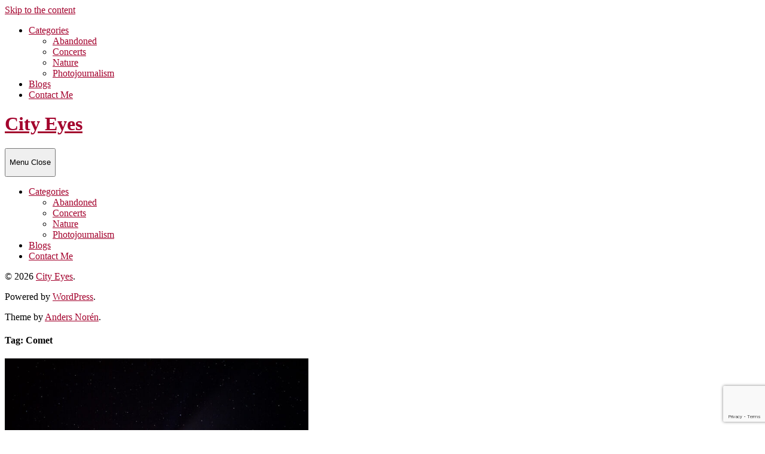

--- FILE ---
content_type: text/html; charset=utf-8
request_url: https://www.google.com/recaptcha/api2/anchor?ar=1&k=6Ld7T8UUAAAAAFwaRFfHB-jp5AsIaufWehM78aB4&co=aHR0cHM6Ly93d3cuY2l0eWV5ZXNwaG90by5jb206NDQz&hl=en&v=PoyoqOPhxBO7pBk68S4YbpHZ&size=invisible&anchor-ms=20000&execute-ms=30000&cb=dths1u6wmbqg
body_size: 48687
content:
<!DOCTYPE HTML><html dir="ltr" lang="en"><head><meta http-equiv="Content-Type" content="text/html; charset=UTF-8">
<meta http-equiv="X-UA-Compatible" content="IE=edge">
<title>reCAPTCHA</title>
<style type="text/css">
/* cyrillic-ext */
@font-face {
  font-family: 'Roboto';
  font-style: normal;
  font-weight: 400;
  font-stretch: 100%;
  src: url(//fonts.gstatic.com/s/roboto/v48/KFO7CnqEu92Fr1ME7kSn66aGLdTylUAMa3GUBHMdazTgWw.woff2) format('woff2');
  unicode-range: U+0460-052F, U+1C80-1C8A, U+20B4, U+2DE0-2DFF, U+A640-A69F, U+FE2E-FE2F;
}
/* cyrillic */
@font-face {
  font-family: 'Roboto';
  font-style: normal;
  font-weight: 400;
  font-stretch: 100%;
  src: url(//fonts.gstatic.com/s/roboto/v48/KFO7CnqEu92Fr1ME7kSn66aGLdTylUAMa3iUBHMdazTgWw.woff2) format('woff2');
  unicode-range: U+0301, U+0400-045F, U+0490-0491, U+04B0-04B1, U+2116;
}
/* greek-ext */
@font-face {
  font-family: 'Roboto';
  font-style: normal;
  font-weight: 400;
  font-stretch: 100%;
  src: url(//fonts.gstatic.com/s/roboto/v48/KFO7CnqEu92Fr1ME7kSn66aGLdTylUAMa3CUBHMdazTgWw.woff2) format('woff2');
  unicode-range: U+1F00-1FFF;
}
/* greek */
@font-face {
  font-family: 'Roboto';
  font-style: normal;
  font-weight: 400;
  font-stretch: 100%;
  src: url(//fonts.gstatic.com/s/roboto/v48/KFO7CnqEu92Fr1ME7kSn66aGLdTylUAMa3-UBHMdazTgWw.woff2) format('woff2');
  unicode-range: U+0370-0377, U+037A-037F, U+0384-038A, U+038C, U+038E-03A1, U+03A3-03FF;
}
/* math */
@font-face {
  font-family: 'Roboto';
  font-style: normal;
  font-weight: 400;
  font-stretch: 100%;
  src: url(//fonts.gstatic.com/s/roboto/v48/KFO7CnqEu92Fr1ME7kSn66aGLdTylUAMawCUBHMdazTgWw.woff2) format('woff2');
  unicode-range: U+0302-0303, U+0305, U+0307-0308, U+0310, U+0312, U+0315, U+031A, U+0326-0327, U+032C, U+032F-0330, U+0332-0333, U+0338, U+033A, U+0346, U+034D, U+0391-03A1, U+03A3-03A9, U+03B1-03C9, U+03D1, U+03D5-03D6, U+03F0-03F1, U+03F4-03F5, U+2016-2017, U+2034-2038, U+203C, U+2040, U+2043, U+2047, U+2050, U+2057, U+205F, U+2070-2071, U+2074-208E, U+2090-209C, U+20D0-20DC, U+20E1, U+20E5-20EF, U+2100-2112, U+2114-2115, U+2117-2121, U+2123-214F, U+2190, U+2192, U+2194-21AE, U+21B0-21E5, U+21F1-21F2, U+21F4-2211, U+2213-2214, U+2216-22FF, U+2308-230B, U+2310, U+2319, U+231C-2321, U+2336-237A, U+237C, U+2395, U+239B-23B7, U+23D0, U+23DC-23E1, U+2474-2475, U+25AF, U+25B3, U+25B7, U+25BD, U+25C1, U+25CA, U+25CC, U+25FB, U+266D-266F, U+27C0-27FF, U+2900-2AFF, U+2B0E-2B11, U+2B30-2B4C, U+2BFE, U+3030, U+FF5B, U+FF5D, U+1D400-1D7FF, U+1EE00-1EEFF;
}
/* symbols */
@font-face {
  font-family: 'Roboto';
  font-style: normal;
  font-weight: 400;
  font-stretch: 100%;
  src: url(//fonts.gstatic.com/s/roboto/v48/KFO7CnqEu92Fr1ME7kSn66aGLdTylUAMaxKUBHMdazTgWw.woff2) format('woff2');
  unicode-range: U+0001-000C, U+000E-001F, U+007F-009F, U+20DD-20E0, U+20E2-20E4, U+2150-218F, U+2190, U+2192, U+2194-2199, U+21AF, U+21E6-21F0, U+21F3, U+2218-2219, U+2299, U+22C4-22C6, U+2300-243F, U+2440-244A, U+2460-24FF, U+25A0-27BF, U+2800-28FF, U+2921-2922, U+2981, U+29BF, U+29EB, U+2B00-2BFF, U+4DC0-4DFF, U+FFF9-FFFB, U+10140-1018E, U+10190-1019C, U+101A0, U+101D0-101FD, U+102E0-102FB, U+10E60-10E7E, U+1D2C0-1D2D3, U+1D2E0-1D37F, U+1F000-1F0FF, U+1F100-1F1AD, U+1F1E6-1F1FF, U+1F30D-1F30F, U+1F315, U+1F31C, U+1F31E, U+1F320-1F32C, U+1F336, U+1F378, U+1F37D, U+1F382, U+1F393-1F39F, U+1F3A7-1F3A8, U+1F3AC-1F3AF, U+1F3C2, U+1F3C4-1F3C6, U+1F3CA-1F3CE, U+1F3D4-1F3E0, U+1F3ED, U+1F3F1-1F3F3, U+1F3F5-1F3F7, U+1F408, U+1F415, U+1F41F, U+1F426, U+1F43F, U+1F441-1F442, U+1F444, U+1F446-1F449, U+1F44C-1F44E, U+1F453, U+1F46A, U+1F47D, U+1F4A3, U+1F4B0, U+1F4B3, U+1F4B9, U+1F4BB, U+1F4BF, U+1F4C8-1F4CB, U+1F4D6, U+1F4DA, U+1F4DF, U+1F4E3-1F4E6, U+1F4EA-1F4ED, U+1F4F7, U+1F4F9-1F4FB, U+1F4FD-1F4FE, U+1F503, U+1F507-1F50B, U+1F50D, U+1F512-1F513, U+1F53E-1F54A, U+1F54F-1F5FA, U+1F610, U+1F650-1F67F, U+1F687, U+1F68D, U+1F691, U+1F694, U+1F698, U+1F6AD, U+1F6B2, U+1F6B9-1F6BA, U+1F6BC, U+1F6C6-1F6CF, U+1F6D3-1F6D7, U+1F6E0-1F6EA, U+1F6F0-1F6F3, U+1F6F7-1F6FC, U+1F700-1F7FF, U+1F800-1F80B, U+1F810-1F847, U+1F850-1F859, U+1F860-1F887, U+1F890-1F8AD, U+1F8B0-1F8BB, U+1F8C0-1F8C1, U+1F900-1F90B, U+1F93B, U+1F946, U+1F984, U+1F996, U+1F9E9, U+1FA00-1FA6F, U+1FA70-1FA7C, U+1FA80-1FA89, U+1FA8F-1FAC6, U+1FACE-1FADC, U+1FADF-1FAE9, U+1FAF0-1FAF8, U+1FB00-1FBFF;
}
/* vietnamese */
@font-face {
  font-family: 'Roboto';
  font-style: normal;
  font-weight: 400;
  font-stretch: 100%;
  src: url(//fonts.gstatic.com/s/roboto/v48/KFO7CnqEu92Fr1ME7kSn66aGLdTylUAMa3OUBHMdazTgWw.woff2) format('woff2');
  unicode-range: U+0102-0103, U+0110-0111, U+0128-0129, U+0168-0169, U+01A0-01A1, U+01AF-01B0, U+0300-0301, U+0303-0304, U+0308-0309, U+0323, U+0329, U+1EA0-1EF9, U+20AB;
}
/* latin-ext */
@font-face {
  font-family: 'Roboto';
  font-style: normal;
  font-weight: 400;
  font-stretch: 100%;
  src: url(//fonts.gstatic.com/s/roboto/v48/KFO7CnqEu92Fr1ME7kSn66aGLdTylUAMa3KUBHMdazTgWw.woff2) format('woff2');
  unicode-range: U+0100-02BA, U+02BD-02C5, U+02C7-02CC, U+02CE-02D7, U+02DD-02FF, U+0304, U+0308, U+0329, U+1D00-1DBF, U+1E00-1E9F, U+1EF2-1EFF, U+2020, U+20A0-20AB, U+20AD-20C0, U+2113, U+2C60-2C7F, U+A720-A7FF;
}
/* latin */
@font-face {
  font-family: 'Roboto';
  font-style: normal;
  font-weight: 400;
  font-stretch: 100%;
  src: url(//fonts.gstatic.com/s/roboto/v48/KFO7CnqEu92Fr1ME7kSn66aGLdTylUAMa3yUBHMdazQ.woff2) format('woff2');
  unicode-range: U+0000-00FF, U+0131, U+0152-0153, U+02BB-02BC, U+02C6, U+02DA, U+02DC, U+0304, U+0308, U+0329, U+2000-206F, U+20AC, U+2122, U+2191, U+2193, U+2212, U+2215, U+FEFF, U+FFFD;
}
/* cyrillic-ext */
@font-face {
  font-family: 'Roboto';
  font-style: normal;
  font-weight: 500;
  font-stretch: 100%;
  src: url(//fonts.gstatic.com/s/roboto/v48/KFO7CnqEu92Fr1ME7kSn66aGLdTylUAMa3GUBHMdazTgWw.woff2) format('woff2');
  unicode-range: U+0460-052F, U+1C80-1C8A, U+20B4, U+2DE0-2DFF, U+A640-A69F, U+FE2E-FE2F;
}
/* cyrillic */
@font-face {
  font-family: 'Roboto';
  font-style: normal;
  font-weight: 500;
  font-stretch: 100%;
  src: url(//fonts.gstatic.com/s/roboto/v48/KFO7CnqEu92Fr1ME7kSn66aGLdTylUAMa3iUBHMdazTgWw.woff2) format('woff2');
  unicode-range: U+0301, U+0400-045F, U+0490-0491, U+04B0-04B1, U+2116;
}
/* greek-ext */
@font-face {
  font-family: 'Roboto';
  font-style: normal;
  font-weight: 500;
  font-stretch: 100%;
  src: url(//fonts.gstatic.com/s/roboto/v48/KFO7CnqEu92Fr1ME7kSn66aGLdTylUAMa3CUBHMdazTgWw.woff2) format('woff2');
  unicode-range: U+1F00-1FFF;
}
/* greek */
@font-face {
  font-family: 'Roboto';
  font-style: normal;
  font-weight: 500;
  font-stretch: 100%;
  src: url(//fonts.gstatic.com/s/roboto/v48/KFO7CnqEu92Fr1ME7kSn66aGLdTylUAMa3-UBHMdazTgWw.woff2) format('woff2');
  unicode-range: U+0370-0377, U+037A-037F, U+0384-038A, U+038C, U+038E-03A1, U+03A3-03FF;
}
/* math */
@font-face {
  font-family: 'Roboto';
  font-style: normal;
  font-weight: 500;
  font-stretch: 100%;
  src: url(//fonts.gstatic.com/s/roboto/v48/KFO7CnqEu92Fr1ME7kSn66aGLdTylUAMawCUBHMdazTgWw.woff2) format('woff2');
  unicode-range: U+0302-0303, U+0305, U+0307-0308, U+0310, U+0312, U+0315, U+031A, U+0326-0327, U+032C, U+032F-0330, U+0332-0333, U+0338, U+033A, U+0346, U+034D, U+0391-03A1, U+03A3-03A9, U+03B1-03C9, U+03D1, U+03D5-03D6, U+03F0-03F1, U+03F4-03F5, U+2016-2017, U+2034-2038, U+203C, U+2040, U+2043, U+2047, U+2050, U+2057, U+205F, U+2070-2071, U+2074-208E, U+2090-209C, U+20D0-20DC, U+20E1, U+20E5-20EF, U+2100-2112, U+2114-2115, U+2117-2121, U+2123-214F, U+2190, U+2192, U+2194-21AE, U+21B0-21E5, U+21F1-21F2, U+21F4-2211, U+2213-2214, U+2216-22FF, U+2308-230B, U+2310, U+2319, U+231C-2321, U+2336-237A, U+237C, U+2395, U+239B-23B7, U+23D0, U+23DC-23E1, U+2474-2475, U+25AF, U+25B3, U+25B7, U+25BD, U+25C1, U+25CA, U+25CC, U+25FB, U+266D-266F, U+27C0-27FF, U+2900-2AFF, U+2B0E-2B11, U+2B30-2B4C, U+2BFE, U+3030, U+FF5B, U+FF5D, U+1D400-1D7FF, U+1EE00-1EEFF;
}
/* symbols */
@font-face {
  font-family: 'Roboto';
  font-style: normal;
  font-weight: 500;
  font-stretch: 100%;
  src: url(//fonts.gstatic.com/s/roboto/v48/KFO7CnqEu92Fr1ME7kSn66aGLdTylUAMaxKUBHMdazTgWw.woff2) format('woff2');
  unicode-range: U+0001-000C, U+000E-001F, U+007F-009F, U+20DD-20E0, U+20E2-20E4, U+2150-218F, U+2190, U+2192, U+2194-2199, U+21AF, U+21E6-21F0, U+21F3, U+2218-2219, U+2299, U+22C4-22C6, U+2300-243F, U+2440-244A, U+2460-24FF, U+25A0-27BF, U+2800-28FF, U+2921-2922, U+2981, U+29BF, U+29EB, U+2B00-2BFF, U+4DC0-4DFF, U+FFF9-FFFB, U+10140-1018E, U+10190-1019C, U+101A0, U+101D0-101FD, U+102E0-102FB, U+10E60-10E7E, U+1D2C0-1D2D3, U+1D2E0-1D37F, U+1F000-1F0FF, U+1F100-1F1AD, U+1F1E6-1F1FF, U+1F30D-1F30F, U+1F315, U+1F31C, U+1F31E, U+1F320-1F32C, U+1F336, U+1F378, U+1F37D, U+1F382, U+1F393-1F39F, U+1F3A7-1F3A8, U+1F3AC-1F3AF, U+1F3C2, U+1F3C4-1F3C6, U+1F3CA-1F3CE, U+1F3D4-1F3E0, U+1F3ED, U+1F3F1-1F3F3, U+1F3F5-1F3F7, U+1F408, U+1F415, U+1F41F, U+1F426, U+1F43F, U+1F441-1F442, U+1F444, U+1F446-1F449, U+1F44C-1F44E, U+1F453, U+1F46A, U+1F47D, U+1F4A3, U+1F4B0, U+1F4B3, U+1F4B9, U+1F4BB, U+1F4BF, U+1F4C8-1F4CB, U+1F4D6, U+1F4DA, U+1F4DF, U+1F4E3-1F4E6, U+1F4EA-1F4ED, U+1F4F7, U+1F4F9-1F4FB, U+1F4FD-1F4FE, U+1F503, U+1F507-1F50B, U+1F50D, U+1F512-1F513, U+1F53E-1F54A, U+1F54F-1F5FA, U+1F610, U+1F650-1F67F, U+1F687, U+1F68D, U+1F691, U+1F694, U+1F698, U+1F6AD, U+1F6B2, U+1F6B9-1F6BA, U+1F6BC, U+1F6C6-1F6CF, U+1F6D3-1F6D7, U+1F6E0-1F6EA, U+1F6F0-1F6F3, U+1F6F7-1F6FC, U+1F700-1F7FF, U+1F800-1F80B, U+1F810-1F847, U+1F850-1F859, U+1F860-1F887, U+1F890-1F8AD, U+1F8B0-1F8BB, U+1F8C0-1F8C1, U+1F900-1F90B, U+1F93B, U+1F946, U+1F984, U+1F996, U+1F9E9, U+1FA00-1FA6F, U+1FA70-1FA7C, U+1FA80-1FA89, U+1FA8F-1FAC6, U+1FACE-1FADC, U+1FADF-1FAE9, U+1FAF0-1FAF8, U+1FB00-1FBFF;
}
/* vietnamese */
@font-face {
  font-family: 'Roboto';
  font-style: normal;
  font-weight: 500;
  font-stretch: 100%;
  src: url(//fonts.gstatic.com/s/roboto/v48/KFO7CnqEu92Fr1ME7kSn66aGLdTylUAMa3OUBHMdazTgWw.woff2) format('woff2');
  unicode-range: U+0102-0103, U+0110-0111, U+0128-0129, U+0168-0169, U+01A0-01A1, U+01AF-01B0, U+0300-0301, U+0303-0304, U+0308-0309, U+0323, U+0329, U+1EA0-1EF9, U+20AB;
}
/* latin-ext */
@font-face {
  font-family: 'Roboto';
  font-style: normal;
  font-weight: 500;
  font-stretch: 100%;
  src: url(//fonts.gstatic.com/s/roboto/v48/KFO7CnqEu92Fr1ME7kSn66aGLdTylUAMa3KUBHMdazTgWw.woff2) format('woff2');
  unicode-range: U+0100-02BA, U+02BD-02C5, U+02C7-02CC, U+02CE-02D7, U+02DD-02FF, U+0304, U+0308, U+0329, U+1D00-1DBF, U+1E00-1E9F, U+1EF2-1EFF, U+2020, U+20A0-20AB, U+20AD-20C0, U+2113, U+2C60-2C7F, U+A720-A7FF;
}
/* latin */
@font-face {
  font-family: 'Roboto';
  font-style: normal;
  font-weight: 500;
  font-stretch: 100%;
  src: url(//fonts.gstatic.com/s/roboto/v48/KFO7CnqEu92Fr1ME7kSn66aGLdTylUAMa3yUBHMdazQ.woff2) format('woff2');
  unicode-range: U+0000-00FF, U+0131, U+0152-0153, U+02BB-02BC, U+02C6, U+02DA, U+02DC, U+0304, U+0308, U+0329, U+2000-206F, U+20AC, U+2122, U+2191, U+2193, U+2212, U+2215, U+FEFF, U+FFFD;
}
/* cyrillic-ext */
@font-face {
  font-family: 'Roboto';
  font-style: normal;
  font-weight: 900;
  font-stretch: 100%;
  src: url(//fonts.gstatic.com/s/roboto/v48/KFO7CnqEu92Fr1ME7kSn66aGLdTylUAMa3GUBHMdazTgWw.woff2) format('woff2');
  unicode-range: U+0460-052F, U+1C80-1C8A, U+20B4, U+2DE0-2DFF, U+A640-A69F, U+FE2E-FE2F;
}
/* cyrillic */
@font-face {
  font-family: 'Roboto';
  font-style: normal;
  font-weight: 900;
  font-stretch: 100%;
  src: url(//fonts.gstatic.com/s/roboto/v48/KFO7CnqEu92Fr1ME7kSn66aGLdTylUAMa3iUBHMdazTgWw.woff2) format('woff2');
  unicode-range: U+0301, U+0400-045F, U+0490-0491, U+04B0-04B1, U+2116;
}
/* greek-ext */
@font-face {
  font-family: 'Roboto';
  font-style: normal;
  font-weight: 900;
  font-stretch: 100%;
  src: url(//fonts.gstatic.com/s/roboto/v48/KFO7CnqEu92Fr1ME7kSn66aGLdTylUAMa3CUBHMdazTgWw.woff2) format('woff2');
  unicode-range: U+1F00-1FFF;
}
/* greek */
@font-face {
  font-family: 'Roboto';
  font-style: normal;
  font-weight: 900;
  font-stretch: 100%;
  src: url(//fonts.gstatic.com/s/roboto/v48/KFO7CnqEu92Fr1ME7kSn66aGLdTylUAMa3-UBHMdazTgWw.woff2) format('woff2');
  unicode-range: U+0370-0377, U+037A-037F, U+0384-038A, U+038C, U+038E-03A1, U+03A3-03FF;
}
/* math */
@font-face {
  font-family: 'Roboto';
  font-style: normal;
  font-weight: 900;
  font-stretch: 100%;
  src: url(//fonts.gstatic.com/s/roboto/v48/KFO7CnqEu92Fr1ME7kSn66aGLdTylUAMawCUBHMdazTgWw.woff2) format('woff2');
  unicode-range: U+0302-0303, U+0305, U+0307-0308, U+0310, U+0312, U+0315, U+031A, U+0326-0327, U+032C, U+032F-0330, U+0332-0333, U+0338, U+033A, U+0346, U+034D, U+0391-03A1, U+03A3-03A9, U+03B1-03C9, U+03D1, U+03D5-03D6, U+03F0-03F1, U+03F4-03F5, U+2016-2017, U+2034-2038, U+203C, U+2040, U+2043, U+2047, U+2050, U+2057, U+205F, U+2070-2071, U+2074-208E, U+2090-209C, U+20D0-20DC, U+20E1, U+20E5-20EF, U+2100-2112, U+2114-2115, U+2117-2121, U+2123-214F, U+2190, U+2192, U+2194-21AE, U+21B0-21E5, U+21F1-21F2, U+21F4-2211, U+2213-2214, U+2216-22FF, U+2308-230B, U+2310, U+2319, U+231C-2321, U+2336-237A, U+237C, U+2395, U+239B-23B7, U+23D0, U+23DC-23E1, U+2474-2475, U+25AF, U+25B3, U+25B7, U+25BD, U+25C1, U+25CA, U+25CC, U+25FB, U+266D-266F, U+27C0-27FF, U+2900-2AFF, U+2B0E-2B11, U+2B30-2B4C, U+2BFE, U+3030, U+FF5B, U+FF5D, U+1D400-1D7FF, U+1EE00-1EEFF;
}
/* symbols */
@font-face {
  font-family: 'Roboto';
  font-style: normal;
  font-weight: 900;
  font-stretch: 100%;
  src: url(//fonts.gstatic.com/s/roboto/v48/KFO7CnqEu92Fr1ME7kSn66aGLdTylUAMaxKUBHMdazTgWw.woff2) format('woff2');
  unicode-range: U+0001-000C, U+000E-001F, U+007F-009F, U+20DD-20E0, U+20E2-20E4, U+2150-218F, U+2190, U+2192, U+2194-2199, U+21AF, U+21E6-21F0, U+21F3, U+2218-2219, U+2299, U+22C4-22C6, U+2300-243F, U+2440-244A, U+2460-24FF, U+25A0-27BF, U+2800-28FF, U+2921-2922, U+2981, U+29BF, U+29EB, U+2B00-2BFF, U+4DC0-4DFF, U+FFF9-FFFB, U+10140-1018E, U+10190-1019C, U+101A0, U+101D0-101FD, U+102E0-102FB, U+10E60-10E7E, U+1D2C0-1D2D3, U+1D2E0-1D37F, U+1F000-1F0FF, U+1F100-1F1AD, U+1F1E6-1F1FF, U+1F30D-1F30F, U+1F315, U+1F31C, U+1F31E, U+1F320-1F32C, U+1F336, U+1F378, U+1F37D, U+1F382, U+1F393-1F39F, U+1F3A7-1F3A8, U+1F3AC-1F3AF, U+1F3C2, U+1F3C4-1F3C6, U+1F3CA-1F3CE, U+1F3D4-1F3E0, U+1F3ED, U+1F3F1-1F3F3, U+1F3F5-1F3F7, U+1F408, U+1F415, U+1F41F, U+1F426, U+1F43F, U+1F441-1F442, U+1F444, U+1F446-1F449, U+1F44C-1F44E, U+1F453, U+1F46A, U+1F47D, U+1F4A3, U+1F4B0, U+1F4B3, U+1F4B9, U+1F4BB, U+1F4BF, U+1F4C8-1F4CB, U+1F4D6, U+1F4DA, U+1F4DF, U+1F4E3-1F4E6, U+1F4EA-1F4ED, U+1F4F7, U+1F4F9-1F4FB, U+1F4FD-1F4FE, U+1F503, U+1F507-1F50B, U+1F50D, U+1F512-1F513, U+1F53E-1F54A, U+1F54F-1F5FA, U+1F610, U+1F650-1F67F, U+1F687, U+1F68D, U+1F691, U+1F694, U+1F698, U+1F6AD, U+1F6B2, U+1F6B9-1F6BA, U+1F6BC, U+1F6C6-1F6CF, U+1F6D3-1F6D7, U+1F6E0-1F6EA, U+1F6F0-1F6F3, U+1F6F7-1F6FC, U+1F700-1F7FF, U+1F800-1F80B, U+1F810-1F847, U+1F850-1F859, U+1F860-1F887, U+1F890-1F8AD, U+1F8B0-1F8BB, U+1F8C0-1F8C1, U+1F900-1F90B, U+1F93B, U+1F946, U+1F984, U+1F996, U+1F9E9, U+1FA00-1FA6F, U+1FA70-1FA7C, U+1FA80-1FA89, U+1FA8F-1FAC6, U+1FACE-1FADC, U+1FADF-1FAE9, U+1FAF0-1FAF8, U+1FB00-1FBFF;
}
/* vietnamese */
@font-face {
  font-family: 'Roboto';
  font-style: normal;
  font-weight: 900;
  font-stretch: 100%;
  src: url(//fonts.gstatic.com/s/roboto/v48/KFO7CnqEu92Fr1ME7kSn66aGLdTylUAMa3OUBHMdazTgWw.woff2) format('woff2');
  unicode-range: U+0102-0103, U+0110-0111, U+0128-0129, U+0168-0169, U+01A0-01A1, U+01AF-01B0, U+0300-0301, U+0303-0304, U+0308-0309, U+0323, U+0329, U+1EA0-1EF9, U+20AB;
}
/* latin-ext */
@font-face {
  font-family: 'Roboto';
  font-style: normal;
  font-weight: 900;
  font-stretch: 100%;
  src: url(//fonts.gstatic.com/s/roboto/v48/KFO7CnqEu92Fr1ME7kSn66aGLdTylUAMa3KUBHMdazTgWw.woff2) format('woff2');
  unicode-range: U+0100-02BA, U+02BD-02C5, U+02C7-02CC, U+02CE-02D7, U+02DD-02FF, U+0304, U+0308, U+0329, U+1D00-1DBF, U+1E00-1E9F, U+1EF2-1EFF, U+2020, U+20A0-20AB, U+20AD-20C0, U+2113, U+2C60-2C7F, U+A720-A7FF;
}
/* latin */
@font-face {
  font-family: 'Roboto';
  font-style: normal;
  font-weight: 900;
  font-stretch: 100%;
  src: url(//fonts.gstatic.com/s/roboto/v48/KFO7CnqEu92Fr1ME7kSn66aGLdTylUAMa3yUBHMdazQ.woff2) format('woff2');
  unicode-range: U+0000-00FF, U+0131, U+0152-0153, U+02BB-02BC, U+02C6, U+02DA, U+02DC, U+0304, U+0308, U+0329, U+2000-206F, U+20AC, U+2122, U+2191, U+2193, U+2212, U+2215, U+FEFF, U+FFFD;
}

</style>
<link rel="stylesheet" type="text/css" href="https://www.gstatic.com/recaptcha/releases/PoyoqOPhxBO7pBk68S4YbpHZ/styles__ltr.css">
<script nonce="UlpDv5MccdXXsAuH5rEW6w" type="text/javascript">window['__recaptcha_api'] = 'https://www.google.com/recaptcha/api2/';</script>
<script type="text/javascript" src="https://www.gstatic.com/recaptcha/releases/PoyoqOPhxBO7pBk68S4YbpHZ/recaptcha__en.js" nonce="UlpDv5MccdXXsAuH5rEW6w">
      
    </script></head>
<body><div id="rc-anchor-alert" class="rc-anchor-alert"></div>
<input type="hidden" id="recaptcha-token" value="[base64]">
<script type="text/javascript" nonce="UlpDv5MccdXXsAuH5rEW6w">
      recaptcha.anchor.Main.init("[\x22ainput\x22,[\x22bgdata\x22,\x22\x22,\[base64]/[base64]/[base64]/[base64]/[base64]/[base64]/KGcoTywyNTMsTy5PKSxVRyhPLEMpKTpnKE8sMjUzLEMpLE8pKSxsKSksTykpfSxieT1mdW5jdGlvbihDLE8sdSxsKXtmb3IobD0odT1SKEMpLDApO08+MDtPLS0pbD1sPDw4fFooQyk7ZyhDLHUsbCl9LFVHPWZ1bmN0aW9uKEMsTyl7Qy5pLmxlbmd0aD4xMDQ/[base64]/[base64]/[base64]/[base64]/[base64]/[base64]/[base64]\\u003d\x22,\[base64]\\u003d\\u003d\x22,\x22woXDm8Kjw6wLN2ldb0PCkMKCw6QmZ8O2JGnDtsKrXULCscO5w4ZcVsKJPcKGY8KOHsKBwrRPwrfCqh4Lwp5Rw6vDkRluwrzCvl0dwrrDokZ6FsOfwr1Qw6HDnm7Cpl8fwpzCmcO/[base64]/[base64]/CkmXClU0jwofClMKvGQpJw4zDoy3CsMOfF8KPw5QbwoEDw5g9UcOhE8Kow77DrMKcKj5pw5jDvsKjw6YcS8OOw7vCnzzChsOGw6ojw4zDuMKewqbCu8K8w4PDusKfw5dZw5rDm8O/[base64]/[base64]/wqhrOmfDisKnwqXDlGTCscOTYsKWw5XCn8O4DMK6F8O1TRzDicKHfULDscKXPsOwRELCq8OaR8OMw4xlWMKww4/CukVDwqgMVgMqwqjDhlvDv8Oswp/[base64]/CpsKZOsOFw5J9GMKPIRTCvcKROD4bccOmZjU1w641esKkRXbDjMOSwo7DhRV7ZMOIREs8wqAlwq/CpMODLMKIRsOXw7p0wpbDj8OLw4fDoyIrHcOyw7lMwp3DpU52w4DDlT3DqcKawoAjwpnDnAfDqxhcw5hoEMKbw7DCin3Dt8Klwq/[base64]/CvmLDjTQqwoEdN3bCnDbDiX1zAsOOw4fCvX7DnMOtYXpsw7RPRU18w6XDm8O6w6gLwo0nw5ZlwpjDnz4/[base64]/wpzDuMOSeVvCvT8pCcKRwpPDq34Xw7RxNXHCtA10w77CjcKiew7CqcKNesOaw4bDlSoKd8Oow6HCqSZqZ8OUwo4qw6JTw6PDvwXDqxsDTMOaw7sMw4UUw4hrTMODXQrDmMKdwp4zTsKvasKgAmnDlcOHCzEkw4w/w7TDvMK6XSvDl8OjWMOwe8KBTcKqT8O7McKcwqPCmy0EwrdGJsKrLcK/w6lMwo13fMO8XcKWdcOsHsKfw68+E2nCnXPDisOLwprDhMOrS8Knw5rDt8Knw6V8bcKVLMOhw6EKwqZuw6pywqZlwqvDisOWw53Dj2tmRcKtB8O4w4YIwqbDu8Kjw7Q1Wjl5w4DDll1bLy/CrkY8MMKow6tuwpHCqhhXwpzDoAzDqcORw4nDksORw4zDo8KuwopXU8K+LwrCgMO3McKLVsKpwrpdw67DnUEgwrXCkVBJw4HCjlFefijDuFnCqsKTwoDDt8Oqw5diVjNMw43Cn8KhIMK/w4JBwrXCksOpw7jDrsKhcsKlw6bCuhh+wooacVYcw4EsWcKKQDZOwqAuwqDCvkY8w7vCgcKvEiEmaSTDnDHCicO/w7zCvcKGwohDIlhswoPCpy3CoMKGRm5FwoPChsKFw6IfLgYgw6PDgmvCiMKQwog2R8K1RMKLwpvDrHfDqcKfwoZYw4sGAcO2w40yZsK/w6DCmcKxwqPCtWjDm8Kxw4BswoFEw4VJQ8OYwpRawqzCiVhaPUDCusO4w7MsfRc0w7fDg0vCtsKPw5oow77DjHHDsFB7R23DslnCukAoK1zDsCPCksK5wqDCpMKTwqcodsO/f8ODw4rDiyrCu0TChB/DojvDpj3Cl8OQw7hvwqJow7BsTibCisOfwoXDhsK0wrrCsXzDh8Kbw6pMPCMnwpY+w7UaSALCqcOHw7c2w4p+GT7DkMKNbMKTaHQnwo9JGWLCg8KfwqvDn8OPAFvDhBjDosOcQ8KfLcKBw5TCmsKeOWURwo/CnMOLVMOCJTvDuiXCmsOcw6UTCzPDghnCgMOZw6rDvBcBQMOPw78Cw59vwrEGYAZnOQsEw6/[base64]/JcOoWcOyw5VZw5rDkEjDtcOLw4jCl0PDucOrKWnCpsK7VsKMI8O6w5jDq193JsKZwrzDgcKdO8Oywr4Xw7/[base64]/aQ5Vw5JBwr3CiRTDoyXCtwElwpZiAjnCpcONwrvDgsKQYsOowoLCv3nDnRpCPlnCsCl3clgiw4LCusOCO8KSw44uw4/CmnfCtMOXMVTClcOvw5PClFoSw64Hwo/[base64]/CmsK7w7J3w5DCjsKGw5/[base64]/wr7DjlBawojChSVyeTzDhi7CiTrDssKQK8OxwpUYLCHChz/DtAHCnBPDvgMgwqhgwohww7fDlA7DlSfCt8OUfVbCvW/[base64]/[base64]/CvsOOEsKFQT3DthLClER9w77DjcKzw4RNcU1/[base64]/ClAHDvMOBwpo1woHCtcO0VTsQbsKZw6LDmXLDjRjClx/[base64]/CgcKFwojDnkBiwr4EJWQYID08w4BODQp8w5hyw6oYWxBcwrnDtsKsw6/CoMK/[base64]/[base64]/[base64]/DoXzDgXTDi8KJKMK/MRQFw7LDpcKVw5bClAlKw4TCocOzw4gfDcOzPcOXLMOTe1R3DcOnw4LCkm0OS8OtcnMQcCXCtWjDmcK1NFNww7/DgEV7wppAATTDoQBVwo/DvyLDoFgiRk5Tw7zClWpWb8KtwrQlwoTDhxxYw5DCgVctYsOdYcOMAMOsNMKANGrDnHJZw5fCu2fDmiN3GMK0w785wrrDm8O9YcOiBHrCq8OKbcOPUMK9wqXDmcKCKDZfSsOyw5HCk3rCiDguwpY/[base64]/[base64]/Cpk3CgcKvYsOVQ8OHUxrDlWViw7g2MMO9w7fDrnJcwrgrQcKwFQDDnMOkw4MJwo3DmmsYw4bChF0uw5jDpWEuwpcHwrpCImHDkcOqAsOowpM1w6nCssO/[base64]/DnMKFEcO9w4cTwpsdH3/DocKqB2bCszx7wrY8EMOiwoHConrClsKywppQw6bDkBssw4Aaw4/DpjfDqkbDusOrw4vDtjjDksKFwqzCg8O6w5E3w4HDrwtPb2piw75IdcKOfMK9LsOrwrtkdgHDvmHDqS/Dk8KXJm/Cr8K7w6LChwUZwqfCm8OpH2/CuEhJB8KgSgHCmGogGhB7McO+Ox4nVHvDqEfDthTDpMKMw7/[base64]/CqsOFw7oswqVWwpMIGQbDvUjDpcKPPHIqw5vDtTrDn8KWwo5Mc8O8w6zCsSIzVMKKCW/ChMOnVsO4w4Ysw5VNw6FLwp4fAcOfGjoQwo9rw47CisOhF3EUw5jDo3A+KcKXw6PCpMOlw7UuY2XCiMK6csKkQCXDpjrCiEHCv8KTTizDhB3DsUbDnMKxw5fCs30OUX8mXHEeVMKJO8KSw6DCijjDqVNRwpvCn09gY0DDvQjCj8OGw7fCkjU8YMOQw608w500w7/[base64]/ChA/CgcO9wpvDpRPCi0DCvMOGwqHDusK6Z8OWwolVKUQuXW3CiH3DozZcw4PDl8OhVR5lP8OYwozDp0jCszJfwrnDn3E5UsOFHl3CvQ3DiMKHPMOZIWjDusOhaMOCIMKmw5/Ct342AxvCrWMrwpBgwr7Dq8KybMKWO8KwN8O7w5zDmcKCwpRVw4shw7/[base64]/DkHonw7jCiQnDscOKN8OLAcKwwobDrDnChsKMPsOyBS1UwpbDlTPCs8KUwozCgsKFXsONwo3DhFpKC8KEw4jDusKcW8ONw5HChcO+NcKIwppBw6deRDY8f8O5BcK1wp4ow5wywpo9V0FAe0DDrgbCo8Kwwpkxw6pRwo/[base64]/[base64]/[base64]/DsgLDm8KmD8K/OFA5w7PCqsOkw6PDlsOFw6bCvcOOw57DkcOcwoHDjFjClXQewp8xwrHDjn/Ds8KRHXwBdD06w5E0OndDwowFIMOpG3xZTyDCrcK3w73DssKewodyw45Ww5xhWGzDtmDClsKhejglwqJ1UcOiZMK4w7E/fsO7w5clw69yKX8ew5c5w58EcMO0FUPCim7ClS9Zwr/DkMKTwrbDn8K/w4/DrlrCs0LCgcOePcK9wp3CsMK0McKGw7HCryRzwoYtEcKqwowVw7VLw5fCj8KtM8O3wqVMwr4UYw/DhcOfwqPDukYtwqvDn8KFMMOXwrUywoPDvFzDqsKvw7rCjMOLLzrDpAjDj8O1w4YgwqzDoMKDwohRw5MYNn7DqGvCuXXCmsOYFcKBw7wNMzbDosOPwoQKOC/DkcOXw7zDtDXDgMOww7rDgcKAKkotR8KSUw7CtsKZw78RLcKXw61Fwqg/w4nCtcONM2bCjsKGCAJLWcOdw4ZcTHZpPnPCiH/DnVgswq5SwrZTDxsaF8KpwpclShfDl1LDrUwJw55yBBnCv8OWCB7DiMKAelbCkcKrwp5qEAJsaBg8XRrCm8K2w7/[base64]/CkCchw79ywrbChBQrD8KSGkAgwr0tNMKMwo/DqmjCjU7DkB7CgsOGw4zDk8OHfsOUcUFfw5ViZGpLaMO/bUXCm8OYDsKhwpA3IQvDq2crbVbDs8KMw4gYF8KLYSkKw406wqZRwrZsw6HDi1XCmsKUO1cUdMOfdMOaUsK2QkJ8wozDn2APw7EYaBvCksOrwpUdXldXw78kwo/CpsK4IMKGLAorcHXDjMOGQ8KgZMKeQywcRn7Do8KKEsOcw4LDnHLDpHkbUUzDnARIbV44w6LDqRnDrkLDpnHCjsK/w4jDnsOVQsKhGsOywpU2GFpoR8K1w5/CisKPSMO6DVJLKMOOw6xGw5/CsWlcwqHCqMOowqYgw6h1w6fCgHXDhFrDhB/CtsKResOQdE5OwoHDuCLDsgsaaWrCmQbCp8OSw73DpsKGUTlpwoLDscKfV2HCrMKnw7l5w5loQcKHMMKPB8K4wqENSsKlw6Irw4fDnloOLhBBUsOpw4VkbcOMHid/PnRhD8KcZ8K5w7I+wrl+w5B3IsOYa8KWG8OtCFjCvgYdw5Bww5XCvMK1ExRPfcKEwq4sDnvDg1jCnwvDuhZ7KhXCkikHVcKhMcKuTUzCvcKiwo/ChxjDksOsw75/VTRMwpRKw5XCiVdiw6LDsWMNQRrDrcK4LCBew6Fbwrk+w4rCgRZfwpjDn8K/[base64]/Dl8KLIDZJUsKfw4krwqEZJgtZwpEYwr1XWD7DriUkEcOIPcOOVcKDwqEZw6kCwonDiUdHSU/Dm1oWwqpdADl1GsKdw7fDigc4alvCiWXCu8OGOcOxwqPDk8O+SmMwG3gOLRbDinfCkQHDhBs8w6lxw6BJwpwHeD01HcKRfz97w6lISCDClsKJJmnCs8O6V8KUbsO/[base64]/T8Kjwoltw67DrMKMUkPDqsOHGiDCmMOcC8OBJSEGw6PCokTDhBPDh8Klw5fDk8K8NFJmOsOgw450WghQwpzDtR0/K8KIw6fCnMKOAlfDhR5/Az/DgAbDhMKLwqXCnTnDl8Kmw4fCs1fCjhDDsGN0Q8O2OmIiE23Dkj5GU2MDwrnCl8OeC2tEZSTCssOqwqoFOH01dgfCmMOfwqLCrMKLw7LCsQTDksOIw5/CmXR8wpnDucOGwrnCqsOKfiDDhcOewqIzw6cwwprDlMKmw6xTw5cvOQtGBcONFS7DryzCgMOoe8OdGMKBw7/DocO7BcOPw5EcBMO3ShzCoDgQw5cnW8O+V8Kqc2k0w6ULGsKtEHXCk8K2CQ/[base64]/DhAjCrg/DsVZVNxsYNmrDlVw2CVplw7ZEa8KaUW0gHEXDnU0+wrUOQMOWTcOWZ3ZcScOIwrDCvkBdL8OIa8O0a8Oqw4kew6ERw5jDn2dAwrNTwo/[base64]/CtzFywpfDql1XwqM9wrzDrsOhwpvCoMKqw6TDlVVgwo3CnzMxJgLDnsK2w4UcTkJcIULCpyHDq0ZRwolwwrjDvnEJwofCqj/DmlnCisO4TCbDvyLDrVE/UjfCr8KrbGZWw6DDmnrDhBHDtX9Cw7XDtcOQwonDsCt7w4YNVMO4BMKwwoLCvMOnDMKVUcOFw5DCt8KFLcK5EcO0LsKxwrbCuMKrwpoVw5PDtzsdw7tgwqUBw7slwovDmwnDpQLDrsKQwrfCnUEOwq/[base64]/DmlfCg8KGHcO7KcK3wpgNTHbDkMOMw5vDu8KiGsK2wp52w7PDk2DCnw9ZKlB5wq/DisO1w7nChcOBwo5hw50/F8KOCQXCvcK1w7howpHCn3XCj0M8w4zDlH9LY8Kcw7nCr0VGwpIQPsKew6dWOg9DdgVbR8K0el8jRsOwwoUzQG48w6RUwrDCoMK/bMO0w6zDqj7Dm8KGTcK8w7ITZsKCwp1cw5M8JsOfPcOGEmnCukXCiULCl8KYO8OLwroEJ8K/[base64]/[base64]/KMO7w7t5wpjDkjzDoXpgwpjChsKLXcOrKyfCk3Itw7B0worDrsK3S2zCoXNZIMO/wqLCqcOCX8OOwrPCoGrDrQg2VsKKb35fa8ONVsOhwoNYw4ppwpLDgcK/w6DCgCsQw4LCkw9nTsK8w7kjDcKEF3gBeMORw6bDqcOiw7bCqVzCg8OtwrfDvVHCuA7DhC/CjMKsGFTCuALCq1HCrRZbwpIrw5JCwr3Ciw0dwovDol5Bw7jCpg/DiU7DhxHCocKMwp89w5jCtcOUJwrCrCnDujtGUXDDnMOYw6vCtcOcPsKrw48VwqDDnxYJw5fCmlN9bsOVw6XDgsKrR8KDwr4Ww5/Di8O5WcOGwrvCvhzDhMOKEUEdLjF7wp3CsjnCqsOtwo5+w7/Dl8KDwoPCosOrw5I7dQgGwr4wwqR9Jgwla8KMFwvChClyCcOWwr4fwrcIwonCg1vCqMKeOgLDhsKJw6U7w60UEMOewp/Ck0BoI8KUwqRlfFnCq1VUw6/DgGDDvsOeNMOUOcKUOMKdw5swwpPDpsO3PsO0wrDCrsOjDnsrwrojwrzDocO9fcO0wrlJw4HDlcOew6Q9BkTClsKyUcOKOMOIcEtbw7NZX1Mdw6nDkcK1wpp5XsK5AcOXIcKGwrDDoFHChDxzw77DssOZw7nDig/CkEECw40OZmjCuixuZMOmw5ZJwrnDlsKQZVY9B8OEDcOiwr/DtsKFw6PCvMOeKCbDoMOvRcK0w6vDqAnCrcKhGGpHwoEQwpHDmsKCw6EJL8KIcRPDqMK1w43DrXnDhcOLacOjwoVzDCMOIQN0NRsdwpbCksKoQ3ZLw7rDhxYlwodjSMKVwpvCmMKcw5PDq0ATfDg/azFTHmlVw6DCghEsGMKXw7ESw7TDuDl+S8OZN8KMBcKDwqjCjsOZBWJbVAHDhmcsL8OIC2DCog0YwrHDsMOUSsK4w7vDpUDCksKMwoMWwoZgTcKqw5rDncOWw6BLw7PCp8KfwqHDlQrCuj3CvnDCgcKVw5DCijLCocOMwq/CjcK+JUIDw4p4w7lPdMOFcgzDj8O+fSrDtcOaKm/ChUfDvcKwGsO8Q1sHwrbCu0U1w4Yhwr4fwqvCtSzDnMK7McKiw4YJRT0MDsOARcKvAnnCqmJQw4A4ZGVBw5nCm8KhYnTCjmnCncKeLULDmMOxc0UjMcOBw5/CqGEAw6jDjMKWwp3ChUEKCMObWw81Si8/w6AXXVBxcMKMw6cVNkw6D3rDg8KvwqzCtMKiwrwgZSAjwo3CiXnCszPDvMO/w7IRF8O9AVRdwp1QIcKVw5wgG8OAw64gwqvDg0nCncOdGMKCUsKYGsKPfsKTGsOvwoM3OSbCkm7DoiQ2wpt3wqJpOUgUD8KeM8OtTsOWesOIb8OTwo/CsV7CosKswplNSMOsDsKSwrYbBsKtWsOewoPDvzEGwr8lEjLChsKeOsOfEsO8w7NSw6fCqcKmDCZCJMKeD8O8IsKIFCVSC8K2w4LCqRDDjMOAwpVzEsK/I1gzW8OTwp7CssKwVMOEw7c0JcOpw6gsUE/DgUzDt8OywppVH8K3w6koTDNhwqRiBsOwOsK1w48ve8OrKjgMw4zCpcKewocpw5XDo8KPW1TCuTXDqlotJcKbwroywqXCqnM9SH4BZE8KwrgrCmhTJ8OyGVYDE3vCksKFLMKMwobDv8Ofw4TDmAwjNMKAw4LDnBBkC8OVw5h/KnrCkTZLZUY/wq3DlsOowpDDmWXDnxZuDcK1X1QnwqLDrHtrwrHDsQHCr3V3w47CritOIDrDumh3woXDlXjCv8K1woAKfMK/wqJgGQvDiT/[base64]/CoF3CvMOow7FJFMKyGXnCv8OGw5TDlDFxG8OBw4BSwrHDiDYzw7rDpMKvw6zDoMKnw5AZw4TCksOpwoBqCAZKFhRkYRXCjRNiNlApXQEPwqc7w6BBd8OHw50sCz7DpsOWQcK+wrNGw64Pw6nCkMKoZSpVMUrDiWolwoDDiQQQw5zDnsOzEMK+M0XDpcOUYwDDgGg1IX/DicKGw60QZsOwwpxJw6Btwqpgw4LDpMK8TMOVwrwew4ErR8OOJcKlw6rDhsKHC2lyw7TChXM3XmdxUcKWQjElwpnDrgXDggVEE8ORZsKxMSPDiFvCjcOBw4rCg8Oiw4V+El/[base64]/DhsKRw6ILw57CkMKdw6YBwr4Rw5LDvX/DgDvCsMKuMcOxOx3ClcKBOXzCtsK0GMOcw6cgwrlGaWoXw4oFIBrCo8KWw5PDrhl+w7FoKMKcYMOIM8KUw4sdG1Nxw6bDnsKCHsKdw6TCr8OfP2xxZcKow5vDoMKSw5fCtMKeDQLCq8OTw6rCsW/[base64]/[base64]/Dlh5/wrBPw70Ywo/[base64]/[base64]/CqUPCn18sUQ8/w5HCg8KHwp/DgGXDusO3w5EuCcOvwr7DiRnDhsOMd8Kfw4lFAcK/wpfCoGDDmjbDicKqwpLCm0bDqsKwH8O3w4nCrUQeI8KZwpRJbcOEUBFrHcK3w68wwpFPw6HDs1UmwoLDu3J+eko7fcOyBhYYS1LDgwIPVy9QZy8uYmbDqAzCrVXCm23Cn8KWDjXDhw7DrHVnw6/DkRQMwoUSw5nDnmjDj2hlSUbCl24UwoLDuE/Dk8OjWGLDi2tAwolcNn7CrcK1w6xxw6HCoAQAWwMLwqkIScOeWyLDqcOYwqcEK8KtPMKnw704wphuw7tew5jCjsKsahnCmEPCjsOCc8KPw6o8w6jCjsOTw5TDkxLCl3rDpyYsFcKdwrQdwqpAw450UsOodcOAwp/[base64]/DoR4Cw5nCgx/Dr2cAw6/CnsKmScKWwpjDtcOzw4BUwqE2w5/Cs2kEw4cYw6dheMKTwpbCscOkEsKKwoPDkB/Cu8KywoXCncKqd3XCq8Omw4cewoZBw7A7w7grw7/DtXXCmsKKw5/[base64]/Cp3LCnMKpYDnDksKZwrXDk8OXLsOzw7rCsMOnwrfChBPCrFgNw5zCtcKNwqZnwr8Xw7TCssOgw5c0VcKFA8O2Q8Ogw4zDnmFAZngEw4/[base64]/[base64]/[base64]/Di0bDrwoJwpXDvlZ7w4t5OcKawoMxE8KWTsOtB29Ew4JvDcOrd8KnccKpbsKePMKjRQ5DwqFnwrbCo8OuworCrcODLcOEYsK/dMK/w6bDnx8TTsOjZ8KtSMO1w5NcwqvDsybDmwVkwrFKYUnDmVB8SnTClsOZwqclwqFXCsK6OsO0w6/CrsK7dVjCv8OPL8OCVSkcAcOpQgpHM8Odw4Uew53DtTTDmCzDvwRdLF8OWMK2wp7DtsOlR1zDocKPAsOXCsOPwq3DmBUKZC9HwrLDg8O0wqd5w4DDvWbCog7Don8Swr3CtWfDgRHCi1omw64VOVQEwq/DgC7CrcOGw7TCgwTDqcOiH8OqI8Kaw4w7QX4nw4kwwqwbZTfCp1XCr3rCjTfClhDDvcKuLsO+wogYw4vCimjDs8KQwotwwoHDhMOaIlZoKMKdbsK5wpkDw7Aaw5k/MVDDjRzDs8ODXwHCgsOOSGNzw5FUQMKmw6g5w7BmV0sTwprDnhDDpTXDjMObEsKCXWfDhj9tVMKbwr/[base64]/[base64]/[base64]/DgsKaKsK0I2B+LsKpw4HDl8K+wpsXw4jCvMOnPMOhwqtowq8Yd3zDqsKrw5ImbC1vwpoCNxzDqSvCpADCgghXw7obDsKhwrjDjB9JwqNKbX/DrgfCscKKNXRXw7olW8K0wqkcYMK9w7g6FX3CvlXDuAZMw6rCq8K2w4t/[base64]/DhybCnB3DjBVtccKge8K9wpVaPig/Q8KhwqbCp2s+UcOowrhxOcKIasKGwpAyw6B+wowZw6/DkWbCncOlTsOdGsOVCAHDscO2wqNXWTHDlVI4wpBRw4jDmSwEw7whfFduQV/DjQxJGMOJBMOlw694b8Ofw7zCgsOgwqoxISrCt8KLw5jDucOoXMOiLxRgGEELwoYlw7cCw4t8worCmj/CuMKVwqhxwqN+O8KOLS3CoG8Mwo3Cg8Ogw43CkC/[base64]/[base64]/[base64]/CnMKREsKBXsOfCBQTIQ3Cg8O5Shl3Y8OIe8OFw4dwAGPDpmQIJxVpwqNzw5wzHcKXY8OOw6vDvBrDm2osYynDlmfDkcOlMMK7QkQtw5EnfmHCuk9lw5ovw6fDtsOra0zCqFfDscKETcKLWsOOw7pze8OQJMKJXXvDoSV5D8OUwrfCsS8Jw63Dn8OFb8K6dsKvEW1/[base64]/[base64]/DoAvDlFXDgERLASjCsMK1wrVqM8KhCSDCvsOhC3tmw43DmsK8wqLCn1LDp1oPw5hzS8OgIsOMb2QIwo3Cs17Cm8OLFD/DrldUw7bDpcKCwrVVF8OYSwXCp8KkZH3Cu0RMQ8OGBMKOwo7DlcK/RsKCLMOtLHhowp7CucKJwpHDlcKTICrDgsOWw5RuCcKlw7jDpMKOw4FOCCXCscKOKiBmSk/DvsOrw5bCr8KqGBU3WMO9RsKWwpExw54vRCHCsMO0wrsMw43CpkXDhD7DqMOLasOtRA0yXcOFwohAwqPDhT/[base64]/DssKFw6zDpj7DgcOswpR3BkbDjg9cw5JtOsO0wrgOw65nIFfCq8OwJMOKwooRSyQZw4LCiMOIAADCgMOKw7TDg0vDhMKLBXE0wrBmw5s6RsOSwrcfaEfChFxUw60EScOUJnfDuRPCtyzCt3RvLsKVKMK0X8OqdcOaSsOTw6dWInlcYTvCqcOeXCvDmMKww6/Dog7CucOgwrxNfj/CsWbChUEjwr8aZsOXW8OSwpQ5dHJGZMO0wpVGPcKYURXDpR3DhAR7PxMyOcKywqNIJMKWwqdhw6hJwqTCkQ58wqp5BRbDg8OCLcOgHizCoiIUAxXDrkPCsMK4D8O2MSMCfXTDpMOHwqjDrjnDhwk/[base64]/Cg8Osw7RUwrpqCcKdFcKYPsOKwpjCmcK2w77Dh23Ctj7DqsOteMK7w7bCsMKGUcOkwoAicSbDnT/CnXMGwqvDvExewqrDh8KULMOwW8Oea33Do27CncOjLcKPwoR+w5TCssKewq3DqxsFFcOqAHrCr3DCl1LCplPDozUFwo0cBcKfw7nDq8KWwrppSEfCt1NtKXbDscOmOcK6WDJOw7khccODWcOowrrCkcOTCCHDgsKLwonDtW5DwqPCoMKEPMOiUsOYWjLDt8OrbcO/[base64]/DmCPCpDMAwrHDl3h1NSUHZsKuVV49BznDlMKqb30CTMOYS8OWwqUkwrV/bMKlOUEWwoPDrsKcLU/CqMKxdMK2w70NwrY8Z3xKwojCsRPDoxtzw5Ngw6g5G8OrwrJiUwTClcKyc1QBw7jDt8KKw5DDgMOMwofDtU/[base64]/CuGrDgToJcnjDpDonVhYZH8KifDnDtcKMwr3DhMK+wp1Vwp4cw7jDtgvCqF97ZsKnYgouVhLCicOxJR3DosOaw6zDvW1RDwfDjcKSwr0VLMKgwoY2w6QqJMOKNA85bMKew60wH29AwqwxbcOewqgpwownKMO8cjTDnMOEw6s8w4PCu8OiM8KfwqZgWMKIdHnDuF/ChkTCmXp1w4wZdgxIfD3DogE0FsO0woRdw7TCnMOYwo3CtX03CsKIY8OPVyV8JsOLw6IqwqjCpRgJwqoVwq9uwoTCgTMIOi1aNsKhwrjCpA3ClcKewpLCggDDr1/Dj0AAwp/DgCF9wp/CnzkhQcOfGWgMM8KyV8KsByzDu8KXMMKVwo/[base64]/QUI+XMOoG8OfEsOyw63DvsOUw4taVsOxLMOPw6sSM3HDtcKDVFzCrRxbwrYrw6VyF3jDnkBywoQEaRPCqizCmMODwrc/w5pWL8KEJ8KQesO8csKFw6TDkcODwoLCl243w7E4DnM6UAUyDMKUBcKpNcKSfsO3UwccwpY2woLCpsKnA8OmcMOjwphEEsOiw7AiwoHCusOOwr9yw4lLwrDDjzUHRQvDp8OeZMKRwrPDp8KAbMK/eMOXc0nDrsKyw5XCsxtmwqrDqcKUbMOCw7IxAMO/wo/CtDgFJlEMwp4MQ2bDq0Ziw6fDkcKTwpAzwqbDr8OuwpfDssK+VmjDjkvCog/DocKGw6lHdMK0WsK6wrVFLQ7CmEPDl3tywpRCASTCvcKEw57DqT4MHS9hwqBCwqxSw51+NhPDmVzCv3tWwrVcw4UGw5Bjw7TDiGnCmMKOwrXDusKnXAgmw43DvjXDt8KDwpPCjCDChlsTCmBWw7XDo07DrgpQJMOLfsO/w4g3N8OLw7jCgcKyP8OMA1VwFQ8DT8K0XsKWwqhwJkPCssOEwpItCgEfw4A1YTjCgHbDkWo6w5LDuMKnEyjCkn4WRsOxEcO6w7HDsgkUw69Iw4nCjTRqKMOewojCncOzwrfDrsKdwpN/J8KXwqM9wq/DlTB6WmUJLcKTwpvDhMOswoDCksOjHl0mf25rCsK9wpVzw456wp3DpcOJw7bDtU5Qw75swpjDh8OiwprDk8KXCg1iwpNQHUcNw6rDm0VHwo0Lw5zDh8KJwp8RHUo2cMOCw6h7woAlQjxXZMO0w6AMR3U/ZFLCoWfDg0Irw5vCm2zDlMOuOG55YsKswofDnCDCulkjCBjDlsOJwpAYw6FwEMKQw6DDu8KfwoHDtMOAwovCh8KtesOUwpbClwHCksKIw7krb8KwKGlTw7/Cn8ORw7LCrDrDrFsPw6XDoFk3w6hkw5/DhMO4FA/[base64]/[base64]/Coy7CoMKYVcKRNMOfwr8hEcKyJsKqw6sIYsOJw6HDu8KGTlgYw5pVI8OxwqR+w717wrzDkTHCg1rCpMKLw6/CvsOTw4nCnyrCnMOKw5XCocO5NMOhd15aIl9pNgXDr1onw7zChVfCjsOyVx8nZ8KLVCrDuyTCpmLDtsO9GcKaNTbDicKuaRbDkMOYOMO/T0LCtXrDkhvCqj04cMOow7BnwrvCnsOow7XDn03DtH81GRptJ3d3UMKrQBhUw6fDjcK4HQwKAsONDC5wwqrDqcOgw6Vrw5bCv03DtzvCvsKOEn/Dk1skHDdVDH4Kw7IZw7rCv3rCmcOLwrDCm1EKwqvCr0ANwqzCjSo+fwXCuHrDp8KGw7osw7DCicOmw6HDkMKjw6d/TwY8DMK2A18cw47CrMOnFcOUAMO9Q8KGw7bCpTIBOMOhdMOFwrRnw5zCgg3DqQ/Dn8K/w4XCik1jOsKRIV9AIR/CgcOKw6QRw4vDiMO1JlzCqxZCNsOWw6Juw5Iwwq9XwpLDvsKed1rDpMK/wrzCo0PClcKCVMOpwrd3w47DpnXCsMKWKsKHZ05GCcKUwr/DmFdWH8K7ZcOow7l7XsOWGRskFMK0BcKGw4nDhGcfO2sJwqrDnMOiZAHCt8KOw63CqQHCl2XCkgLCjDRpw5rCqcKfwoHDpRAXCXYPwp9sesKnw6MUwq/[base64]/CsinCrcOeeMKMQDBIQTHDr8OJEsOgw6TDjcKswqZRw7TDszIhXn/CvisddWMPJAo6w7wkV8OZwrhrEizCsQzDicOtwotRwqZKYcOUBhDDqFQkSsKyIz9mw4/DtMOVR8KRBGBCw4YvA1PCrsKQaiTDoW1swrXCqMKYw7ESw5zDgcOGDMO3dgDDtGrCkMORw77Cv2U6wqDDrcOBwq7DojJ7wrILw6p2bMKcPMOzwp3DlFoWwokdwprCthk7w5nCjsK5XS/CvMOQIcOHWD0EEAjCoCtqw6HDpMK5WsKKwpbCkMO9VQk8w7cbwrUvcMO5GsKxHygdNsORSyYVw58MUMOFw4jCkV4wfcKSaMOnMMKcwrY4wqo5wofDqMOJw4fCgSseGVvCocKUwph1wr8JRSHDkhvDv8ORATXDp8KVwr/CpsK+w7zDhQ0SGkcNw41VwpDDpsK4wq0hR8OAwqjDpiZqwpzCvwHDsB/CjMK+woonwog4cHEowqhpAsKawq8ubVnClhPDokApw5dNwqtfCEbDmzzDosK1wrxLNcKewp/Co8OlbQQYw5wkTCQ/woYEAcOVw45Fwo57w6w2VcKFCsKXwr9nSDFKCXzDsj1tCDfDt8KdUsKAMcOPVcKqBHEPw6ccbgfDo3LCl8ODwqvDicOYwpFwPVfCrcOfKEzDoT5GJwRVOcKEFcKbf8K0w5/DsQHDnsOVw7PCpl8BNSxaw6rDk8KKL8ORRMKOw501wqzClMKUXMKRw6Aiw43DrAweAAZaw57Dt3wSFcO7w4wrwpzChsOcaTAYDsKeOyfCgHLDq8KpKsK/Pz/CicOBwqPCjD/CicKjLDskw7V5bSbCmGU1w6NlYcKwwrFkWcKgUWLCjDsZw7oiw7bCmj9vwqpBe8O0dg3DpQLDqGAPFUdSwrpcwoHCl1AlwotNw7lWUCvCsMOxG8OMwo3Co0UtYCFNERnDpsOTw7bDkMK4w5dVfsKhSm9pwp/Dujx8w4vDicKNEwjDlMK8wpFaAgbCrwR3w60wwr3CulQpUMOZR0Avw5YlDsOBwo0Nwp9MdcOxacO6w4x9Ei/DigTCucKXC8KIDMOJEMKFw5DCgsKGwpg4w5HDkVMIw7/DpgXCsXRvw5UTM8K7ITzCjMOCwo/[base64]\\u003d\x22],null,[\x22conf\x22,null,\x226Ld7T8UUAAAAAFwaRFfHB-jp5AsIaufWehM78aB4\x22,0,null,null,null,1,[21,125,63,73,95,87,41,43,42,83,102,105,109,121],[1017145,188],0,null,null,null,null,0,null,0,null,700,1,null,0,\[base64]/76lBhnEnQkZnOKMAhmv8xEZ\x22,0,0,null,null,1,null,0,0,null,null,null,0],\x22https://www.cityeyesphoto.com:443\x22,null,[3,1,1],null,null,null,1,3600,[\x22https://www.google.com/intl/en/policies/privacy/\x22,\x22https://www.google.com/intl/en/policies/terms/\x22],\x220dS9k/+5t7VnW/SPawhrhKGZTYDwEwBuP06mh7kr0d0\\u003d\x22,1,0,null,1,1769209869621,0,0,[213,8,70],null,[165,111,112,59,189],\x22RC-ahnqD7eo7wbzwA\x22,null,null,null,null,null,\x220dAFcWeA4cTWVWw6AzMeFw5v_b8l0xy7jUoPO7r1BSSfuCKyZpOHsP8ZN8W4bA4T0-4XR2LV8ZKDXvWuRlAN5cy0iT5f9E6FE4RQ\x22,1769292669647]");
    </script></body></html>